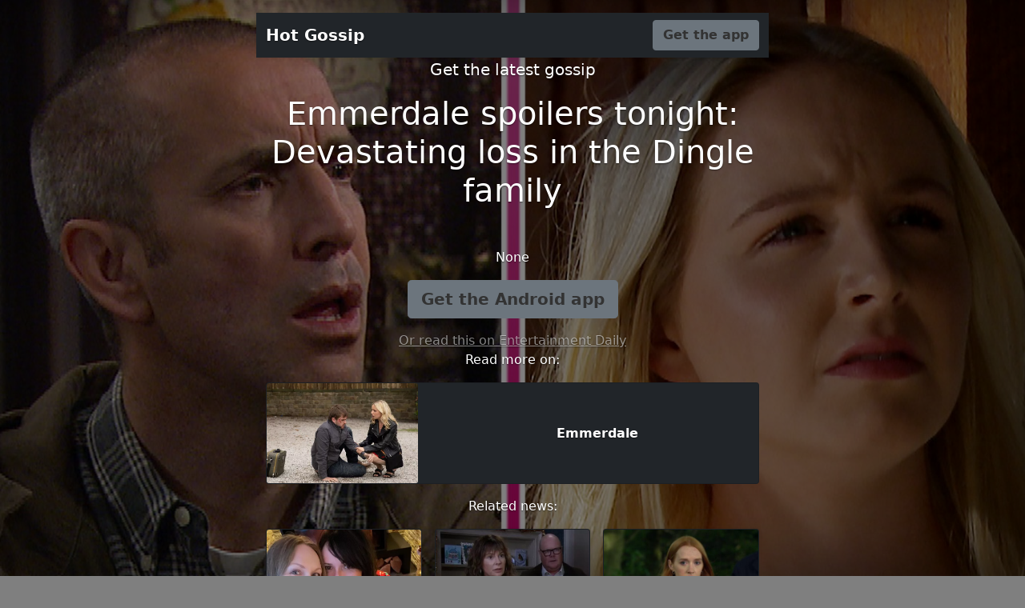

--- FILE ---
content_type: text/html; charset=utf-8
request_url: https://gossip.relevanpress.com/emmerdale-spoilers-tonight_-devastating-loss-in-th--531056/
body_size: 2121
content:
<!doctype html><html lang="en" class="h-100"><head><meta charset="utf-8"><meta name="viewport" content="width=device-width,initial-scale=1"><title>Emmerdale spoilers tonight: Devastating loss in the Dingle family | Hot Gossip</title><meta name="description" content=""><meta property="og:title" content="Emmerdale spoilers tonight: Devastating loss in the Dingle family"><meta property="og:description" content=""><meta property="og:type" content="article"><meta property="og:url" content="http://gossip.relevanpress.com/emmerdale-spoilers-tonight_-devastating-loss-in-th--531056/"><meta property="og:image" content="https://cdn.entertainmentdaily.com/2022/12/22095242/Sam-Belle-Emmerdale.jpg"><meta property="og:site_name" content="Hot Gossip"><link href="https://cdn.jsdelivr.net/npm/bootstrap@5.0.0-beta3/dist/css/bootstrap.min.css" rel="stylesheet" integrity="sha384-eOJMYsd53ii+scO/bJGFsiCZc+5NDVN2yr8+0RDqr0Ql0h+rP48ckxlpbzKgwra6" crossorigin="anonymous"><meta name="theme-color" content="#FF5252"><style>.bd-placeholder-img{font-size:1.125rem;text-anchor:middle;-webkit-user-select:none;-moz-user-select:none;user-select:none}@media (min-width:768px){.bd-placeholder-img-lg{font-size:3.5rem}}.btn-secondary,.btn-secondary:focus,.btn-secondary:hover{color:#333;text-shadow:none}body{text-shadow:0 .05rem .1rem rgba(0,0,0,.5);box-shadow:inset 0 0 5rem rgba(0,0,0,.5)}.cover-container{max-width:42em}.nav-masthead .nav-link{padding:.25rem 0;font-weight:700;color:rgba(255,255,255,.5);background-color:transparent;border-bottom:.25rem solid transparent}.nav-masthead .nav-link:focus,.nav-masthead .nav-link:hover{border-bottom-color:rgba(255,255,255,.25)}.bg-style{background-color:rgba(0,0,0,.5);background-image:url("https://cdn.entertainmentdaily.com/2022/12/22095242/Sam-Belle-Emmerdale.jpg");background-position:center;background-blend-mode:multiply;background-repeat:no-repeat;background-size:cover}.bg-button{background-color:{};}.nav-masthead .active{color:#fff;border-bottom-color:#fff}.navbar-fixed-top{top:0}.img-fit{object-fit:cover;width:100%;height:100%}.card-text{font-weight:700}</style></head><body class="d-flex h-100 text-center text-white bg-style"><div class="cover-container d-flex w-100 h-100 p-3 mx-auto flex-column"><header class="mb-auto"><div class="navbar navbar-dark bg-dark shadow-sm navbar-fixed-top"><div class="container"><a href="#" class="navbar-brand d-flex align-items-center"><strong>Hot Gossip</strong></a><a href="https://gossip.page.link/?link=https://www.entertainmentdaily.co.uk/soaps/emmerdale-spoilers-tonight-devastating-loss-dingle-family/?id=531056&amp;apn=com.saucy.hotgossip&amp;utm_source=landing&amp;utm_medium=website&amp;utm_campaign=landing-web&amp;ofl=https://play.google.com/store/apps/details?id=com.saucy.hotgossip" class="btn btn-secondary fw-bold bg-button">Get the app</a></div></div></header><main class="px-3"><p class="lead">Get the latest gossip</p><h1>Emmerdale spoilers tonight: Devastating loss in the Dingle family</h1><br><p></p><p>None</p><p class="lead"><a href="https://gossip.page.link/?link=https://www.entertainmentdaily.co.uk/soaps/emmerdale-spoilers-tonight-devastating-loss-dingle-family/?id=531056&amp;apn=com.saucy.hotgossip&amp;utm_source=landing&amp;utm_medium=website&amp;utm_campaign=landing-web&amp;ofl=https://play.google.com/store/apps/details?id=com.saucy.hotgossip" class="btn btn-lg btn-secondary fw-bold bg-button">Get the Android app</a></p><a href="https://www.entertainmentdaily.co.uk/soaps/emmerdale-spoilers-tonight-devastating-loss-dingle-family/" class="text-white-50">Or read this on Entertainment Daily</a></main><footer class="mt-auto text-white-50"></footer><div><p> Read more on:<div class="container"><div><div class="card bg-dark"><div class="row"><div class="col"><img src="https://i2-prod.ok.co.uk/incoming/article30885775.ece/ALTERNATES/s615/8_09_emm_tom_belle_01.jpg" class="card-img img-fit" alt="Photo of Emmerdale"></div><div class="col-8" style="align-self:center"><p class="card-text">Emmerdale</p></div></div><a href="http://gossip.relevanpress.com/ent/emmerdale--3638/" class="stretched-link"></a></div></div></div></p><p> Related news:<div class="container"><div class="row row-cols-1 row-cols-sm-2 row-cols-md-3 g-3"><div class="col"><div class="card shadow-sm bg-dark"><img alt="News photo" class="bd-placeholder-img card-img-top bg-app" style="object-fit:cover;width:100%;height:100%" src="https://i2-prod.ok.co.uk/incoming/article28793800.ece/ALTERNATES/s615/0_Michelle-Hardwick-and-Kat.jpg"><div class="card-body"><p class="card-text">Emmerdale&#x27;s Michelle Hardwick and wife Kate share sweet festive snap with son and newborn</p><a href="http://gossip.relevanpress.com/emmerdale_s-michelle-hardwick-and-wife-kate-share-sweet-festive-snap-with-son-and-newborn--531055/" class="stretched-link"></a></div></div></div><div class="col"><div class="card shadow-sm bg-dark"><img alt="News photo" class="bd-placeholder-img card-img-top bg-app" style="object-fit:cover;width:100%;height:100%" src="https://i2-prod.ok.co.uk/incoming/article28791230.ece/ALTERNATES/s615/2_Screenshot-2022-12-21-at-201838.jpg"><div class="card-body"><p class="card-text">Emmerdale fans left confused after latest Paddy Kirk and Chas Dingle drama on ITV soap</p><a href="http://gossip.relevanpress.com/emmerdale-fans-left-confused-after-latest-paddy-kirk-and-chas-dingle-drama-on-itv-soap--530626/" class="stretched-link"></a></div></div></div><div class="col"><div class="card shadow-sm bg-dark"><img alt="News photo" class="bd-placeholder-img card-img-top bg-app" style="object-fit:cover;width:100%;height:100%" src="https://cdn.entertainmentdaily.com/2022/10/01101053/emmerdale-chloe-400x209.jpg"><div class="card-body"><p class="card-text">Emmerdale: Mack forced to come clean to Charity as his baby secret starts to spread?</p><a href="http://gossip.relevanpress.com/emmerdale_-mack-forced-to-come-clean-to-charity-as-his-baby-secret-starts-to-spread_--530593/" class="stretched-link"></a></div></div></div></div></div></p></div><div class="container-fluid"><div class="row"><div class="col-sm text-left"><a href="http://gossip.relevanpress.com/emmerdale_s-michelle-hardwick-and-wife-kate-share---531055/">&laquo; Emmerdale&#x27;s Michelle Hardwick and wife Kate share sweet festive snap with son and newborn</a></div> <div class="col-sm text-right"><a href="http://gossip.relevanpress.com/the-50-best-albums-of-2022_-no-2-_-kendrick-lamar_--531057/">The 50 best albums of 2022: No 2 – Kendrick Lamar: Mr Morale &amp; the Big Steppers &raquo;</a></div></div></div></div></body></html>